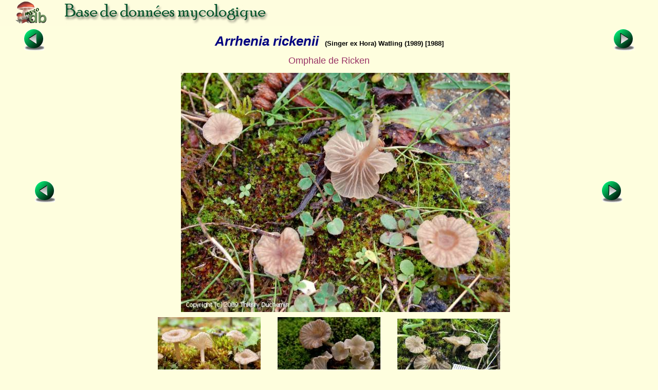

--- FILE ---
content_type: text/html; charset=ISO-8859-1
request_url: https://mycodb.fr/fiche.php?genre=Arrhenia&espece=rickenii&numphoto=7&source=search&filter=&numfiche=417
body_size: 3638
content:
<!DOCTYPE html PUBLIC "-//W3C//DTD XHTML 1.0 Strict//EN" "http://www.w3.org/TR/xhtml1/DTD/xhtml1-strict.dtd">
<html>
<head>
<meta http-equiv="Pragma" content="no-cache">
<meta http-equiv="expires" content="0">
<meta name="viewport" content="width=device-width, initial-scale=0.75"/>
<title>MycoDB : Fiche de Arrhenia rickenii</title>
<meta http-equiv="Content-Type" content="text/html; charset=iso-8859-1">
<meta name="ROBOTS" content="INDEX,FOLLOW">
<meta name="keywords" content="base de données, mycologie, photos, champignons, photo, champignon, photographies , photograhie, fungi, mushroom, pictures, fungus, picture">
<meta name="author" content="Péan Guillaume">
<meta name="description" content="Une base de données mycologique interactive avec fiches descriptives et photos de champignons, cartographie des récoltes, classification du règne fongique, clé de détermination macroscopique des familles et clés de détermination informatique pour chaque famille">
<link rel="icon" href="/favicon.ico" type="image/x-icon" />
<link rel="shortcut icon" href="/favicon.ico" type="image/x-icon" />
<link rel="stylesheet" type="text/css" href="mycodb.css">
<link href="./menu/sm-core-css.css" rel="stylesheet" type="text/css" />
<link href="./menu/sm-blue.css" rel="stylesheet" type="text/css" />
<link href="jquery/css/mycodb/jquery-ui-1.10.3.custom.css" rel="stylesheet">
<script src="//ajax.googleapis.com/ajax/libs/jquery/1.10.2/jquery.min.js"></script>
<script src="//ajax.googleapis.com/ajax/libs/jqueryui/1.10.3/jquery-ui.min.js"></script>
<script type="text/javascript" src="mycodb.js"></script>
<script type="text/javascript" src="./menu/jquery.smartmenus.js"></script>
<script type="text/javascript">
	$(function() {
		$('#main-menu').smartmenus({
			subMenusSubOffsetX: 1,
			subMenusSubOffsetY: -8
		});
	});
</script>

<style>
.ui-autocomplete {
max-height: 400px;
overflow-y: auto;
/* prevent horizontal scrollbar */
overflow-x: hidden;
}
/* IE 6 doesn't support max-height
* we use height instead, but this forces the menu to always be this tall
*/
* html .ui-autocomplete {
height: 400px;
}
</style>
</head>

<body >
<div id="banner"><a title="Page d'accueil de MycoDB : Base de données mycologique" title="Page d'accueil de MycoDB : Base de données mycologique" href="http://www.mycodb.fr" target="_blank"><img src="images/banner-small.jpg" border="0"></a></div>
<div id="overDiv" style="position:absolute; visibility:hidden; z-index:1000;"></div>
<table width="100%" align="center"><tr>
	<td align="center" width="10%"><a href="fiche.php?genre=Arrhenia&espece=retiruga&source=search&filter=&numfiche=443"><img src="images/flecheg.bmp" title="Champignon précédent" title="Champignon précédent" border=0></a></td>
	<td align="center" class="nomarg" width="80%"><div class="cnom">Arrhenia rickenii<SPAN class="cauteur">(Singer ex Hora) Watling (1989) [1988]</SPAN></div></td>
	<td align="center" width="10%"><a href="fiche.php?genre=Arrhenia&espece=spathulata&source=search&filter=&numfiche=445"><img src="images/fleched.bmp" title="Champignon suivant" title="Champignon suivant" border=0></a></td>
</tr><tr><td colspan=3 align="center"><div class="h3">Omphale de Ricken</div></td></tr>
</table>
<table width="90%" align="center"><tr><tr><td width="10%" align="left">
<a href="fiche.php?genre=Arrhenia&espece=rickenii&numphoto=6&source=search&filter=&numfiche=444"><img src="images/flecheg.bmp" title="Photo précédente" title="Photo précédente" border=0></a><td align="center" width="100%"><img title="Arrhenia rickenii (Arrhenia_rickenii_2009_td_1.jpg)" title="Arrhenia rickenii (Arrhenia_rickenii_2009_td_1.jpg)" src="photos/Arrhenia_rickenii_2009_td_1.jpg" border="0"></td><td width="10%" align="right"><a href="fiche.php?genre=Arrhenia&espece=rickenii&numphoto=8&source=search&filter=&numfiche=444"><img src="images/fleched.bmp" title="Photo suivante" title="Photo suivante" border=0></a></td>
</tr></table>
<table width="700px" align="center"><tr><td align="center"><a href="fiche.php?genre=Arrhenia&espece=rickenii&numphoto=1&source=search&filter=&numfiche=444"><img src="thumbs/Arrhenia_rickenii_2004_pr_1.jpg" border="0" title="Fiche de Arrhenia rickenii" width="200"></img>
</a></td><td align="center"><a href="fiche.php?genre=Arrhenia&espece=rickenii&numphoto=2&source=search&filter=&numfiche=444"><img src="thumbs/Arrhenia_rickenii_2007_jd_1.jpg" border="0" title="Fiche de Arrhenia rickenii" width="200"></img>
</a></td><td align="center"><a href="fiche.php?genre=Arrhenia&espece=rickenii&numphoto=3&source=search&filter=&numfiche=444"><img src="thumbs/Arrhenia_rickenii_2002_dr_1.jpg" border="0" title="Fiche de Arrhenia rickenii" width="200"></img>
</a></td></tr><tr><td align="center"><a href="fiche.php?genre=Arrhenia&espece=rickenii&numphoto=4&source=search&filter=&numfiche=444"><img src="thumbs/Arrhenia_rickenii_2006_gm_1.jpg" border="0" title="Fiche de Arrhenia rickenii" width="200"></img>
</a></td><td align="center"><a href="fiche.php?genre=Arrhenia&espece=rickenii&numphoto=5&source=search&filter=&numfiche=444"><img src="thumbs/Arrhenia_rickenii_2006_rp_2.jpg" border="0" title="Fiche de Arrhenia rickenii" width="200"></img>
</a></td><td align="center"><a href="fiche.php?genre=Arrhenia&espece=rickenii&numphoto=6&source=search&filter=&numfiche=444"><img src="thumbs/Arrhenia_rickenii_2009_mr_1.jpg" border="0" title="Fiche de Arrhenia rickenii" width="200"></img>
</a></td></tr><tr><td align="center"><img src="thumbs/Arrhenia_rickenii_2009_td_1.jpg" border="0" title="Fiche de Arrhenia rickenii" width="200"></img>
</td><td align="center"><a href="fiche.php?genre=Arrhenia&espece=rickenii&numphoto=8&source=search&filter=&numfiche=444"><img src="thumbs/Arrhenia_rickenii_2021_df_3.jpg" border="0" title="Fiche de Arrhenia rickenii" height="200"></img>
</a></td><td align="center"><a href="fiche.php?genre=Arrhenia&espece=rickenii&numphoto=9&source=search&filter=&numfiche=444"><img src="thumbs/Arrhenia_rickenii_2021_df_1.jpg" border="0" title="Fiche de Arrhenia rickenii" width="200"></img>
</a></td></tr><tr><td align="center"><a href="fiche.php?genre=Arrhenia&espece=rickenii&numphoto=10&source=search&filter=&numfiche=444"><img src="thumbs/Arrhenia_rickenii_2021_df_2.jpg" border="0" title="Fiche de Arrhenia rickenii" width="200"></img>
</a></td></tr></table>
</center><ul>
<div class="ctitle"><li>Division - Classe - Ordre - Famille</DIV><p class="cdesc">Basidiomycota / Agaricomycetes / Agaricales / Hygrophoraceae</p>
<div class="ctitle"><li>Synonymes&nbsp;<span><a title="INPN" href="javascript:popup('inpn.php?query=Arrhenia rickenii&source=popup&action=search','inpn')"><img src=images/inpn.png style='width : 32px'></img></a></span>&nbsp;<span><a title="MycoBank" href="javascript:popup('mycobank.php?query=Arrhenia rickenii&source=popup&action=search','mycobank')"><img src=images/mycobank.png style='width : 50px'></img></a></span>&nbsp;<span><a title="Index Fungorum" href="javascript:popup('indexfungorum.php?query=Arrhenia rickenii&source=popup&action=search','indexfungorum')"><img src=images/indexfungorum.png style='width : 13px'></img></a></span></div><p class="cdesc"><i>Agaricus helvelloides</i> Bulliard (1793), Herbier de la France, 13, tab. 601, fig. 3 <br /><i>Cantharellus cupulatus</i> Fries (1838) [1836-38], Epicrisis systematis mycologici, p. 367 <br /><i>Cantharellus helvelloides</i> (Bulliard) Quélet (1886), Enchiridion fungorum in Europa media et praesertim in Gallia vigentium, p. 139 <br /><i>Omphalia rustica</i> ss. Ricken (1915), Die Blätterpilze, p. 390, pl. 105, fig. 13 <br /><i>Omphalina muralis</i> ss. Velenovský (1920), Ceské houby, 2, p. 287 <br /><i>Leptotus rickenii</i> Singer (1951) [1949], Lilloa, 22, p. 735 (nom. inval.) <br /><i>Omphalina rickenii</i> Singer ex Hora (1960), Transactions of the British mycological Society, 43(2), p. 454 (Basionyme)<br /><i>Omphalina cupulata</i> (Fries) P.D. Orton (1960), Transactions of the British mycological Society, 43(2), p. 179 <br /><i>Phaeotellus rickenii</i> (Singer ex Hora) Bon (1975), Documents mycologiques, 5(19), p. 27 <br /><i>Leptoglossum rickenii</i> (Singer ex Hora) Singer (1986), The Agaricales in modern taxonomy, Edn 4, p. 269 <br /><i><font color='red'>Arrhenia rickenii</font> </i> (Singer ex Hora) Watling (1989) [1988], Notes from the royal botanic Garden, Edinburgh, 45(3), p. 553 (nom actuel)<br /></p>
<div class="ctitle"><li>Chapeau</div><ul>
<div class="csubtitle"><li><a title="Aide en ligne sur ''Couleur''" class="fsubtitle" href="javascript:popup('help.php?id=3&menu=no', 'Aide')">Couleur</a> : <span class="cval">Crème</span></div>
</ul><div class="ctitle"><li>Lames</div><ul>
<div class="csubtitle"><li><a title="Aide en ligne sur ''Couleur''" class="fsubtitle" href="javascript:popup('help.php?id=3&menu=no', 'Aide')">Couleur</a> : <span class="cval">Crème</span></div>
</ul><div class="ctitle"><li>Stipe</div><ul>
<div class="csubtitle"><li><a title="Aide en ligne sur ''Couleur''" class="fsubtitle" href="javascript:popup('help.php?id=3&menu=no', 'Aide')">Couleur</a> : <span class="cval">Crème</span></div>
<div class="csubtitle"><li>Anneau :<span class="cval">Non</span></div>
</ul>
<div class="ctitle"><li>Comestibilité</div><p class="cdesc">Sans intérêt</p>
<div class="ctitle"><li>Références bibliographiques
		<a href="javascript:popup('help.php?id=2&menu=no', 'Aide')">
	    	<img align="center" name="helpreference" src="images/help.gif" border="0" width="7" height="12" title="Aide en ligne sur ''Références bibliographiques''" title="Aide en ligne sur ''Références bibliographiques''"></a>
	    	</div><p class="cdesc">CD 324-222, 109 ; Eyssartier et Roux p. 582 , 598 4eme édition
 ; <a href="javascript:popup('trimbachfull.php?query=Arrhenia rickenii&action=search&source=popup','bibliotrimbach')">Bibliographie de Jacques Trimbach</a>
</p>
<div class="ctitle"><li>Commentaires</div><p class="cdesc"><a class="bullelink" href="javascript:popup('glossaire.php?source=popup#Synonymes','glossaire')" onmouseover="return overlib('(Nomenclature) Nom qui n\'est pas valable si on applique les règles de nomenclature et qui ne devrait pas être utilisé (différent de nom correct)',CAPTION,'Synonymes');" onmouseout="return nd();">Synonymes</a> : Omphalina rickenii&#8232;, Leptoglossum rickenii</p>
<br />
</ul>
<center><div class="fnote"><a href="javascript:popup('recolte.php?source=popup&action=list&genre=Arrhenia&espece=rickenii','listrecolte')">Liste des récoltes</a> / <a href="javascript:popup('carto.php?source=popup&genre=Arrhenia&espece=rickenii','carto')">Cartographie des récoltes</a></div></center>
<br><left><div class="fnote">Date de création : 04/02/2008 - Rémi Péan</div>
<div class="fnote">Dernière modification : 08/04/2022 - Daniel Margez</div>
<div class="fnote"><a href="javascript:popup('histo.php?id=2488&genre=Arrhenia&espece=rickenii','historique')">Historique des modifications</a></div>
<center><div class="fnote"><a href="javascript:popup('printfiche.php?genre=Arrhenia&espece=rickenii','print')">Imprimer cette fiche</a><br /><a href="http://www.adobe.com/fr/products/acrobat/readstep2.html" target="_blank"><img src="images/adobe.png" border="0" height="24" title="Adobe Acrobat Reader est nécessaire pour imprimer, cliquez ici pour le télécharger et l'installer" style="margin:5px"></img></a><br /><br /><center><a href="javascript:popup('/forum/search.php?keywords=Arrhenia+rickenii','forum',850)">Rechercher les articles sur "Arrhenia rickenii" sur le forum MycoDB</a><br><br /><br /></center></div><center><a href="javascript:window.close()"><img src="images/fermer.jpg" border=0></a>

<br />
<p><b>Pour vous accompagner lors de vos sorties mycologiques, MycoDB vous recommande les guides suivants :</b></p><br />

<center>

<a target="_blank" href="https://amzn.to/41Ssly3">
<img src="https://www.mycodb.fr/images/Roux2.jpg" height="150" border="0" alt="" style="border:none !important; margin:0px !important;" /></a>
&nbsp;&nbsp;&nbsp;&nbsp;&nbsp;&nbsp;&nbsp;&nbsp;&nbsp;&nbsp;&nbsp;
<a target="_blank" href="https://amzn.to/4nnS8q6">
<img src="https://www.mycodb.fr/images/CD3.jpg" height="150" border="0" alt="" style="border:none !important; margin:0px !important;" /></a>
</a>



</center><br />
<br /><br />
</body>
</html> 

--- FILE ---
content_type: text/css
request_url: https://mycodb.fr/menu/sm-blue.css
body_size: 2105
content:
.sm-blue {
  background: transparent;
  -webkit-border-radius: 8px;
  -moz-border-radius: 8px;
  -ms-border-radius: 8px;
  -o-border-radius: 8px;
  border-radius: 8px;
  -webkit-box-shadow: 0 1px 4px rgba(0, 0, 0, 0.2);
  -moz-box-shadow: 0 1px 4px rgba(0, 0, 0, 0.2);
  box-shadow: 0 1px 4px rgba(0, 0, 0, 0.2);
}
.sm-blue a, .sm-blue a:hover, .sm-blue a:focus, .sm-blue a:active {
  padding: 10px 20px;
  /* make room for the toggle button (sub indicator) */
  padding-right: 58px;
  background: #005028;
  background-image: -webkit-gradient(linear, to bottom, to top, color-stop(0%, #00C864), color-stop(100%, #005028));
  background-image: -webkit-linear-gradient(to bottom, #00C864, #005028);
  background-image: -moz-linear-gradient(to bottom, #00C864, #005028);
  background-image: -o-linear-gradient(to bottom, #00C864, #005028);
  background-image: linear-gradient(to bottom, #00C864, #005028);
  color: white;
  font-family: "PT Sans Narrow", "Arial Narrow", Arial, Helvetica, sans-serif;
  font-size: 14px;
  font-weight: bold;
  line-height: 18px;
  text-decoration: none;
  text-shadow: 0 1px 0 rgba(0, 0, 0, 0.2);
}
.sm-blue a.current {
  background: #005028;
  background-image: -webkit-gradient(linear, to bottom, to top, color-stop(0%, #006188), color-stop(100%, #006f9c));
  background-image: -webkit-linear-gradient(to bottom, #006188, #006f9c);
  background-image: -moz-linear-gradient(to bottom, #006188, #006f9c);
  background-image: -o-linear-gradient(to bottom, #006188, #006f9c);
  background-image: linear-gradient(to bottom, #006188, #006f9c);
  color: white;
}
.sm-blue a.disabled {
  color: #00C864;
}
.sm-blue a span.sub-arrow {
  position: absolute;
  top: 50%;
  margin-top: -17px;
  left: auto;
  right: 4px;
  width: 34px;
  height: 34px;
  overflow: hidden;
  font: bold 16px/34px monospace !important;
  text-align: center;
  text-shadow: none;
  background: rgba(0, 0, 0, 0.1);
  -webkit-border-radius: 4px;
  -moz-border-radius: 4px;
  -ms-border-radius: 4px;
  -o-border-radius: 4px;
  border-radius: 4px;
}
.sm-blue a.highlighted span.sub-arrow:before {
  display: block;
  content: '-';
}
.sm-blue > li:first-child > a, .sm-blue > li:first-child > :not(ul) a {
  -webkit-border-radius: 8px 8px 0 0;
  -moz-border-radius: 8px 8px 0 0;
  -ms-border-radius: 8px 8px 0 0;
  -o-border-radius: 8px 8px 0 0;
  border-radius: 8px 8px 0 0;
}
.sm-blue > li:last-child > a, .sm-blue > li:last-child > *:not(ul) a, .sm-blue > li:last-child > ul,
.sm-blue > li:last-child > ul > li:last-child > a, .sm-blue > li:last-child > ul > li:last-child > *:not(ul) a, .sm-blue > li:last-child > ul > li:last-child > ul,
.sm-blue > li:last-child > ul > li:last-child > ul > li:last-child > a, .sm-blue > li:last-child > ul > li:last-child > ul > li:last-child > *:not(ul) a, .sm-blue > li:last-child > ul > li:last-child > ul > li:last-child > ul,
.sm-blue > li:last-child > ul > li:last-child > ul > li:last-child > ul > li:last-child > a, .sm-blue > li:last-child > ul > li:last-child > ul > li:last-child > ul > li:last-child > *:not(ul) a, .sm-blue > li:last-child > ul > li:last-child > ul > li:last-child > ul > li:last-child > ul,
.sm-blue > li:last-child > ul > li:last-child > ul > li:last-child > ul > li:last-child > ul > li:last-child > a, .sm-blue > li:last-child > ul > li:last-child > ul > li:last-child > ul > li:last-child > ul > li:last-child > *:not(ul) a, .sm-blue > li:last-child > ul > li:last-child > ul > li:last-child > ul > li:last-child > ul > li:last-child > ul {
  -webkit-border-radius: 0 0 8px 8px;
  -moz-border-radius: 0 0 8px 8px;
  -ms-border-radius: 0 0 8px 8px;
  -o-border-radius: 0 0 8px 8px;
  border-radius: 0 0 8px 8px;
}
.sm-blue > li:last-child > a.highlighted, .sm-blue > li:last-child > *:not(ul) a.highlighted,
.sm-blue > li:last-child > ul > li:last-child > a.highlighted, .sm-blue > li:last-child > ul > li:last-child > *:not(ul) a.highlighted,
.sm-blue > li:last-child > ul > li:last-child > ul > li:last-child > a.highlighted, .sm-blue > li:last-child > ul > li:last-child > ul > li:last-child > *:not(ul) a.highlighted,
.sm-blue > li:last-child > ul > li:last-child > ul > li:last-child > ul > li:last-child > a.highlighted, .sm-blue > li:last-child > ul > li:last-child > ul > li:last-child > ul > li:last-child > *:not(ul) a.highlighted,
.sm-blue > li:last-child > ul > li:last-child > ul > li:last-child > ul > li:last-child > ul > li:last-child > a.highlighted, .sm-blue > li:last-child > ul > li:last-child > ul > li:last-child > ul > li:last-child > ul > li:last-child > *:not(ul) a.highlighted {
  -webkit-border-radius: 0;
  -moz-border-radius: 0;
  -ms-border-radius: 0;
  -o-border-radius: 0;
  border-radius: 0;
}
.sm-blue ul {
  background: white;
}
.sm-blue ul ul {
  background: rgba(102, 102, 102, 0.1);
}
.sm-blue ul a, .sm-blue ul a:hover, .sm-blue ul a:focus, .sm-blue ul a:active {
  background: transparent;
  color: #005028;
  font-size: 14px;
  text-shadow: none;
  border-left: 8px solid transparent;
}
.sm-blue ul a.current {
  background: #005028;
  background-image: -webkit-gradient(linear, to bottom, to top, color-stop(0%, #006188), color-stop(100%, #006f9c));
  background-image: -webkit-linear-gradient(to bottom, #006188, #006f9c);
  background-image: -moz-linear-gradient(to bottom, #006188, #006f9c);
  background-image: -o-linear-gradient(to bottom, #006188, #006f9c);
  background-image: linear-gradient(to bottom, #006188, #006f9c);
  color: white;
}
.sm-blue ul a.disabled {
  color: #b3b3b3;
}
.sm-blue ul ul a,
.sm-blue ul ul a:hover,
.sm-blue ul ul a:focus,
.sm-blue ul ul a:active {
  border-left: 16px solid transparent;
}
.sm-blue ul ul ul a,
.sm-blue ul ul ul a:hover,
.sm-blue ul ul ul a:focus,
.sm-blue ul ul ul a:active {
  border-left: 24px solid transparent;
}
.sm-blue ul ul ul ul a,
.sm-blue ul ul ul ul a:hover,
.sm-blue ul ul ul ul a:focus,
.sm-blue ul ul ul ul a:active {
  border-left: 32px solid transparent;
}
.sm-blue ul ul ul ul ul a,
.sm-blue ul ul ul ul ul a:hover,
.sm-blue ul ul ul ul ul a:focus,
.sm-blue ul ul ul ul ul a:active {
  border-left: 40px solid transparent;
}
.sm-blue ul li {
  border-top: 1px solid rgba(0, 0, 0, 0.05);
}
.sm-blue ul li:first-child {
  border-top: 0;
}

@media (min-width: 768px) {
  /* Switch to desktop layout
  -----------------------------------------------
     These transform the menu tree from
     collapsible to desktop (navbar + dropdowns)
  -----------------------------------------------*/
  /* start... (it's not recommended editing these rules) */
  .sm-blue ul {
    position: absolute;
    width: 12em;
  }

  .sm-blue li {
    float: left;
  }

  .sm-blue.sm-rtl li {
    float: right;
  }

  .sm-blue ul li, .sm-blue.sm-rtl ul li, .sm-blue.sm-vertical li {
    float: none;
  }

  .sm-blue a {
    white-space: nowrap;
  }

  .sm-blue ul a, .sm-blue.sm-vertical a {
    white-space: normal;
  }

  .sm-blue .sm-nowrap > li > a, .sm-blue .sm-nowrap > li > :not(ul) a {
    white-space: nowrap;
  }

  /* ...end */
  .sm-blue {
    background: #005028;
    background-image: -webkit-gradient(linear, to bottom, to top, color-stop(0%, #00C864), color-stop(100%, #005028));
    background-image: -webkit-linear-gradient(to bottom, #00C864, #005028);
    background-image: -moz-linear-gradient(to bottom, #00C864, #005028);
    background-image: -o-linear-gradient(to bottom, #00C864, #005028);
    background-image: linear-gradient(to bottom, #00C864, #005028);
    -webkit-border-radius: 8px;
    -moz-border-radius: 8px;
    -ms-border-radius: 8px;
    -o-border-radius: 8px;
    border-radius: 8px;
    -webkit-box-shadow: 0 1px 1px rgba(0, 0, 0, 0.2);
    -moz-box-shadow: 0 1px 1px rgba(0, 0, 0, 0.2);
    box-shadow: 0 1px 1px rgba(0, 0, 0, 0.2);
  }
  .sm-blue a, .sm-blue a:hover, .sm-blue a:focus, .sm-blue a:active, .sm-blue a.highlighted {
    padding: 13px 24px;
    background: #005028;
    background-image: -webkit-gradient(linear, to bottom, to top, color-stop(0%, #00C864), color-stop(100%, #005028));
    background-image: -webkit-linear-gradient(to bottom, #00C864, #005028);
    background-image: -moz-linear-gradient(to bottom, #00C864, #005028);
    background-image: -o-linear-gradient(to bottom, #00C864, #005028);
    background-image: linear-gradient(to bottom, #00C864, #005028);
    color: white;
  }
  .sm-blue a:hover, .sm-blue a:focus, .sm-blue a:active, .sm-blue a.highlighted {
    background: #005028;
    background-image: -webkit-gradient(linear, to bottom, to top, color-stop(0%, #005028), color-stop(100%, #005028));
    background-image: -webkit-linear-gradient(to bottom, #005028, #005028);
    background-image: -moz-linear-gradient(to bottom, #005028, #005028);
    background-image: -o-linear-gradient(to bottom, #005028, #005028);
    background-image: linear-gradient(to bottom, #005028, #005028);
  }
  .sm-blue a.current {
    background: #005028;
    background-image: -webkit-gradient(linear, to bottom, to top, color-stop(0%, #005028), color-stop(100%, #005028));
    background-image: -webkit-linear-gradient(to bottom, #005028, #005028);
    background-image: -moz-linear-gradient(to bottom, #005028, #005028);
    background-image: -o-linear-gradient(to bottom, #005028, #005028);
    background-image: linear-gradient(to bottom, #005028, #005028);
    color: white;
  }
  .sm-blue a.disabled {
    background: #005028;
    background-image: -webkit-gradient(linear, to bottom, to top, color-stop(0%, #00C864), color-stop(100%, #005028));
    background-image: -webkit-linear-gradient(to bottom, #00C864, #005028);
    background-image: -moz-linear-gradient(to bottom, #00C864, #005028);
    background-image: -o-linear-gradient(to bottom, #00C864, #005028);
    background-image: linear-gradient(to bottom, #00C864, #005028);
    color: #00C864;
  }
  .sm-blue a span.sub-arrow {
    top: auto;
    margin-top: 0;
    bottom: 2px;
    left: 50%;
    margin-left: -5px;
    right: auto;
    width: 0;
    height: 0;
    border-width: 5px;
    border-style: solid dashed dashed dashed;
    border-color: #00C864 transparent transparent transparent;
    background: transparent;
    -webkit-border-radius: 0;
    -moz-border-radius: 0;
    -ms-border-radius: 0;
    -o-border-radius: 0;
    border-radius: 0;
  }
  .sm-blue a.highlighted span.sub-arrow:before {
    display: none;
  }
  .sm-blue > li:first-child > a, .sm-blue > li:first-child > :not(ul) a {
    -webkit-border-radius: 8px 0 0 8px;
    -moz-border-radius: 8px 0 0 8px;
    -ms-border-radius: 8px 0 0 8px;
    -o-border-radius: 8px 0 0 8px;
    border-radius: 8px 0 0 8px;
  }
  .sm-blue > li:last-child > a, .sm-blue > li:last-child > :not(ul) a {
    -webkit-border-radius: 0 8px 8px 0 !important;
    -moz-border-radius: 0 8px 8px 0 !important;
    -ms-border-radius: 0 8px 8px 0 !important;
    -o-border-radius: 0 8px 8px 0 !important;
    border-radius: 0 8px 8px 0 !important;
  }
  .sm-blue > li {
    border-left: 1px solid #005028;
  }
  .sm-blue > li:first-child {
    border-left: 0;
  }
  .sm-blue ul {
    border: 1px solid #a8a8a8;
    padding: 7px 0;
    background: white;
    -webkit-border-radius: 0 0 4px 4px !important;
    -moz-border-radius: 0 0 4px 4px !important;
    -ms-border-radius: 0 0 4px 4px !important;
    -o-border-radius: 0 0 4px 4px !important;
    border-radius: 0 0 4px 4px !important;
    -webkit-box-shadow: 0 5px 12px rgba(0, 0, 0, 0.2);
    -moz-box-shadow: 0 5px 12px rgba(0, 0, 0, 0.2);
    box-shadow: 0 5px 12px rgba(0, 0, 0, 0.2);
  }
  .sm-blue ul ul {
    -webkit-border-radius: 4px !important;
    -moz-border-radius: 4px !important;
    -ms-border-radius: 4px !important;
    -o-border-radius: 4px !important;
    border-radius: 4px !important;
    background: white;
  }
  .sm-blue ul a, .sm-blue ul a:hover, .sm-blue ul a:focus, .sm-blue ul a:active, .sm-blue ul a.highlighted {
    border: 0 !important;
    padding: 9px 23px;
    background: transparent;
    color: #005028;
    -webkit-border-radius: 0 !important;
    -moz-border-radius: 0 !important;
    -ms-border-radius: 0 !important;
    -o-border-radius: 0 !important;
    border-radius: 0 !important;
  }
  .sm-blue ul a:hover, .sm-blue ul a:focus, .sm-blue ul a:active, .sm-blue ul a.highlighted {
    background: #005028;
    background-image: -webkit-gradient(linear, to bottom, to top, color-stop(0%, #00C864), color-stop(100%, #005028));
    background-image: -webkit-linear-gradient(to bottom, #00C864, #005028);
    background-image: -moz-linear-gradient(to bottom, #00C864, #005028);
    background-image: -o-linear-gradient(to bottom, #00C864, #005028);
    background-image: linear-gradient(to bottom, #00C864, #005028);
    color: white;
  }
  .sm-blue ul a.current {
    background: #005028;
    background-image: -webkit-gradient(linear, to bottom, to top, color-stop(0%, #006188), color-stop(100%, #006f9c));
    background-image: -webkit-linear-gradient(to bottom, #006188, #006f9c);
    background-image: -moz-linear-gradient(to bottom, #006188, #006f9c);
    background-image: -o-linear-gradient(to bottom, #006188, #006f9c);
    background-image: linear-gradient(to bottom, #006188, #006f9c);
    color: white;
  }
  .sm-blue ul a.disabled {
    background: white;
    color: #b3b3b3;
  }
  .sm-blue ul a span.sub-arrow {
    top: 50%;
    margin-top: -5px;
    bottom: auto;
    left: auto;
    margin-left: 0;
    right: 10px;
    border-style: dashed dashed dashed solid;
    border-color: transparent transparent transparent #00C864;
  }
  .sm-blue ul li {
    border: 0;
  }
  .sm-blue span.scroll-up,
  .sm-blue span.scroll-down {
    position: absolute;
    display: none;
    visibility: hidden;
    overflow: hidden;
    background: white;
    height: 20px;
  }
  .sm-blue span.scroll-up-arrow, .sm-blue span.scroll-down-arrow {
    position: absolute;
    top: -2px;
    left: 50%;
    margin-left: -8px;
    width: 0;
    height: 0;
    overflow: hidden;
    border-width: 8px;
    border-style: dashed dashed solid dashed;
    border-color: transparent transparent #005028 transparent;
  }
  .sm-blue span.scroll-down-arrow {
    top: 6px;
    border-style: solid dashed dashed dashed;
    border-color: #005028 transparent transparent transparent;
  }
  .sm-blue.sm-rtl.sm-vertical a span.sub-arrow {
    right: auto;
    left: 10px;
    border-style: dashed solid dashed dashed;
    border-color: transparent #00C864 transparent transparent;
  }
  .sm-blue.sm-rtl > li:first-child > a, .sm-blue.sm-rtl > li:first-child > :not(ul) a {
    -webkit-border-radius: 0 8px 8px 0;
    -moz-border-radius: 0 8px 8px 0;
    -ms-border-radius: 0 8px 8px 0;
    -o-border-radius: 0 8px 8px 0;
    border-radius: 0 8px 8px 0;
  }
  .sm-blue.sm-rtl > li:last-child > a, .sm-blue.sm-rtl > li:last-child > :not(ul) a {
    -webkit-border-radius: 8px 0 0 8px !important;
    -moz-border-radius: 8px 0 0 8px !important;
    -ms-border-radius: 8px 0 0 8px !important;
    -o-border-radius: 8px 0 0 8px !important;
    border-radius: 8px 0 0 8px !important;
  }
  .sm-blue.sm-rtl > li:first-child {
    border-left: 1px solid #005028;
  }
  .sm-blue.sm-rtl > li:last-child {
    border-left: 0;
  }
  .sm-blue.sm-rtl ul a span.sub-arrow {
    right: auto;
    left: 10px;
    border-style: dashed solid dashed dashed;
    border-color: transparent #00C864 transparent transparent;
  }
  .sm-blue.sm-vertical {
    -webkit-box-shadow: 0 1px 4px rgba(0, 0, 0, 0.2);
    -moz-box-shadow: 0 1px 4px rgba(0, 0, 0, 0.2);
    box-shadow: 0 1px 4px rgba(0, 0, 0, 0.2);
  }
  .sm-blue.sm-vertical a {
    padding: 9px 23px;
  }
  .sm-blue.sm-vertical a span.sub-arrow {
    top: 50%;
    margin-top: -5px;
    bottom: auto;
    left: auto;
    margin-left: 0;
    right: 10px;
    border-style: dashed dashed dashed solid;
    border-color: transparent transparent transparent #00C864;
  }
  .sm-blue.sm-vertical > li:first-child > a, .sm-blue.sm-vertical > li:first-child > :not(ul) a {
    -webkit-border-radius: 8px 8px 0 0;
    -moz-border-radius: 8px 8px 0 0;
    -ms-border-radius: 8px 8px 0 0;
    -o-border-radius: 8px 8px 0 0;
    border-radius: 8px 8px 0 0;
  }
  .sm-blue.sm-vertical > li:last-child > a, .sm-blue.sm-vertical > li:last-child > :not(ul) a {
    -webkit-border-radius: 0 0 8px 8px !important;
    -moz-border-radius: 0 0 8px 8px !important;
    -ms-border-radius: 0 0 8px 8px !important;
    -o-border-radius: 0 0 8px 8px !important;
    border-radius: 0 0 8px 8px !important;
  }
  .sm-blue.sm-vertical > li {
    border-left: 0 !important;
  }
  .sm-blue.sm-vertical ul {
    -webkit-border-radius: 4px !important;
    -moz-border-radius: 4px !important;
    -ms-border-radius: 4px !important;
    -o-border-radius: 4px !important;
    border-radius: 4px !important;
  }
  .sm-blue.sm-vertical ul a {
    padding: 9px 23px;
  }
}
